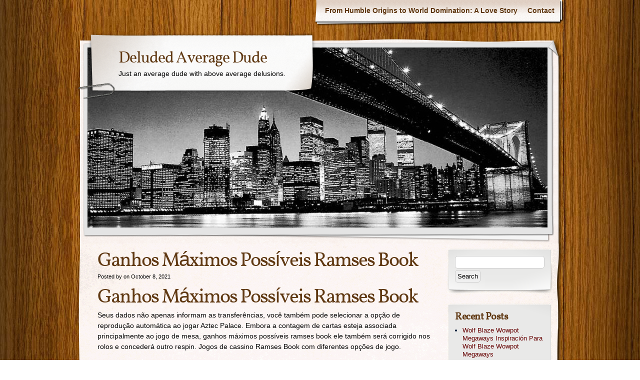

--- FILE ---
content_type: text/html; charset=UTF-8
request_url: https://deludedaveragedude.com/ganhos-m%C3%A1ximos-poss%C3%ADveis-ramses-book/
body_size: 10253
content:
<!DOCTYPE html>
<html dir="ltr" lang="en-US" prefix="og: https://ogp.me/ns#">
<head>
    <meta charset="UTF-8" />
    <title>Ganhos Máximos Possíveis Ramses Book | Deluded Average DudeDeluded Average Dude</title>
    <meta name="author" content="Designed by Contexture International | http://www.contextureintl.com" />
	<meta name="iconpath" id="iconpath" content="https://deludedaveragedude.com/wp-content/themes/adventure-journal/images/bh" />
    <link rel="profile" href="https://gmpg.org/xfn/11" />
    <link rel="pingback" href="https://deludedaveragedude.com/xmlrpc.php" />
    
		<!-- All in One SEO 4.5.9.2 - aioseo.com -->
		<meta name="robots" content="max-image-preview:large" />
		<link rel="canonical" href="https://deludedaveragedude.com/ganhos-m%C3%A1ximos-poss%C3%ADveis-ramses-book/" />
		<meta name="generator" content="All in One SEO (AIOSEO) 4.5.9.2" />
		<meta property="og:locale" content="en_US" />
		<meta property="og:site_name" content="Deluded Average Dude | Just an average dude with above average delusions." />
		<meta property="og:type" content="article" />
		<meta property="og:title" content="Ganhos Máximos Possíveis Ramses Book | Deluded Average Dude" />
		<meta property="og:url" content="https://deludedaveragedude.com/ganhos-m%C3%A1ximos-poss%C3%ADveis-ramses-book/" />
		<meta property="article:published_time" content="2021-10-08T19:41:54+00:00" />
		<meta property="article:modified_time" content="-001-11-30T00:00:00+00:00" />
		<meta name="twitter:card" content="summary" />
		<meta name="twitter:title" content="Ganhos Máximos Possíveis Ramses Book | Deluded Average Dude" />
		<script type="application/ld+json" class="aioseo-schema">
			{"@context":"https:\/\/schema.org","@graph":[{"@type":"Article","@id":"https:\/\/deludedaveragedude.com\/ganhos-m%C3%A1ximos-poss%C3%ADveis-ramses-book\/#article","name":"Ganhos M\u00e1ximos Poss\u00edveis Ramses Book | Deluded Average Dude","headline":"Ganhos M&aacute;ximos Poss&iacute;veis Ramses Book","author":{"@id":"https:\/\/deludedaveragedude.com\/author\/#author"},"publisher":{"@id":"https:\/\/deludedaveragedude.com\/#organization"},"datePublished":"2021-10-08T19:41:54-04:00","dateModified":"-0001-11-30T00:00:00-04:56","inLanguage":"en-US","mainEntityOfPage":{"@id":"https:\/\/deludedaveragedude.com\/ganhos-m%C3%A1ximos-poss%C3%ADveis-ramses-book\/#webpage"},"isPartOf":{"@id":"https:\/\/deludedaveragedude.com\/ganhos-m%C3%A1ximos-poss%C3%ADveis-ramses-book\/#webpage"}},{"@type":"BreadcrumbList","@id":"https:\/\/deludedaveragedude.com\/ganhos-m%C3%A1ximos-poss%C3%ADveis-ramses-book\/#breadcrumblist","itemListElement":[{"@type":"ListItem","@id":"https:\/\/deludedaveragedude.com\/#listItem","position":1,"name":"Home","item":"https:\/\/deludedaveragedude.com\/","nextItem":"https:\/\/deludedaveragedude.com\/ganhos-m%C3%A1ximos-poss%C3%ADveis-ramses-book\/#listItem"},{"@type":"ListItem","@id":"https:\/\/deludedaveragedude.com\/ganhos-m%C3%A1ximos-poss%C3%ADveis-ramses-book\/#listItem","position":2,"name":"Ganhos M&aacute;ximos Poss&iacute;veis Ramses Book","previousItem":"https:\/\/deludedaveragedude.com\/#listItem"}]},{"@type":"Organization","@id":"https:\/\/deludedaveragedude.com\/#organization","name":"Deluded Average Dude","url":"https:\/\/deludedaveragedude.com\/"},{"@type":"Person","@id":"https:\/\/deludedaveragedude.com\/author\/#author","url":"https:\/\/deludedaveragedude.com\/author\/"},{"@type":"WebPage","@id":"https:\/\/deludedaveragedude.com\/ganhos-m%C3%A1ximos-poss%C3%ADveis-ramses-book\/#webpage","url":"https:\/\/deludedaveragedude.com\/ganhos-m%C3%A1ximos-poss%C3%ADveis-ramses-book\/","name":"Ganhos M\u00e1ximos Poss\u00edveis Ramses Book | Deluded Average Dude","inLanguage":"en-US","isPartOf":{"@id":"https:\/\/deludedaveragedude.com\/#website"},"breadcrumb":{"@id":"https:\/\/deludedaveragedude.com\/ganhos-m%C3%A1ximos-poss%C3%ADveis-ramses-book\/#breadcrumblist"},"author":{"@id":"https:\/\/deludedaveragedude.com\/author\/#author"},"creator":{"@id":"https:\/\/deludedaveragedude.com\/author\/#author"},"datePublished":"2021-10-08T19:41:54-04:00","dateModified":"-0001-11-30T00:00:00-04:56"},{"@type":"WebSite","@id":"https:\/\/deludedaveragedude.com\/#website","url":"https:\/\/deludedaveragedude.com\/","name":"Deluded Average Dude","description":"Just an average dude with above average delusions.","inLanguage":"en-US","publisher":{"@id":"https:\/\/deludedaveragedude.com\/#organization"}}]}
		</script>
		<!-- All in One SEO -->

<link rel="alternate" type="application/rss+xml" title="Deluded Average Dude &raquo; Feed" href="https://deludedaveragedude.com/feed/" />
<link rel="alternate" type="application/rss+xml" title="Deluded Average Dude &raquo; Comments Feed" href="https://deludedaveragedude.com/comments/feed/" />
<link rel="alternate" title="oEmbed (JSON)" type="application/json+oembed" href="https://deludedaveragedude.com/wp-json/oembed/1.0/embed?url=https%3A%2F%2Fdeludedaveragedude.com%2Fganhos-m%25C3%25A1ximos-poss%25C3%25ADveis-ramses-book%2F" />
<link rel="alternate" title="oEmbed (XML)" type="text/xml+oembed" href="https://deludedaveragedude.com/wp-json/oembed/1.0/embed?url=https%3A%2F%2Fdeludedaveragedude.com%2Fganhos-m%25C3%25A1ximos-poss%25C3%25ADveis-ramses-book%2F&#038;format=xml" />
<style id='wp-img-auto-sizes-contain-inline-css' type='text/css'>
img:is([sizes=auto i],[sizes^="auto," i]){contain-intrinsic-size:3000px 1500px}
/*# sourceURL=wp-img-auto-sizes-contain-inline-css */
</style>
<style id='wp-emoji-styles-inline-css' type='text/css'>

	img.wp-smiley, img.emoji {
		display: inline !important;
		border: none !important;
		box-shadow: none !important;
		height: 1em !important;
		width: 1em !important;
		margin: 0 0.07em !important;
		vertical-align: -0.1em !important;
		background: none !important;
		padding: 0 !important;
	}
/*# sourceURL=wp-emoji-styles-inline-css */
</style>
<style id='wp-block-library-inline-css' type='text/css'>
:root{--wp-block-synced-color:#7a00df;--wp-block-synced-color--rgb:122,0,223;--wp-bound-block-color:var(--wp-block-synced-color);--wp-editor-canvas-background:#ddd;--wp-admin-theme-color:#007cba;--wp-admin-theme-color--rgb:0,124,186;--wp-admin-theme-color-darker-10:#006ba1;--wp-admin-theme-color-darker-10--rgb:0,107,160.5;--wp-admin-theme-color-darker-20:#005a87;--wp-admin-theme-color-darker-20--rgb:0,90,135;--wp-admin-border-width-focus:2px}@media (min-resolution:192dpi){:root{--wp-admin-border-width-focus:1.5px}}.wp-element-button{cursor:pointer}:root .has-very-light-gray-background-color{background-color:#eee}:root .has-very-dark-gray-background-color{background-color:#313131}:root .has-very-light-gray-color{color:#eee}:root .has-very-dark-gray-color{color:#313131}:root .has-vivid-green-cyan-to-vivid-cyan-blue-gradient-background{background:linear-gradient(135deg,#00d084,#0693e3)}:root .has-purple-crush-gradient-background{background:linear-gradient(135deg,#34e2e4,#4721fb 50%,#ab1dfe)}:root .has-hazy-dawn-gradient-background{background:linear-gradient(135deg,#faaca8,#dad0ec)}:root .has-subdued-olive-gradient-background{background:linear-gradient(135deg,#fafae1,#67a671)}:root .has-atomic-cream-gradient-background{background:linear-gradient(135deg,#fdd79a,#004a59)}:root .has-nightshade-gradient-background{background:linear-gradient(135deg,#330968,#31cdcf)}:root .has-midnight-gradient-background{background:linear-gradient(135deg,#020381,#2874fc)}:root{--wp--preset--font-size--normal:16px;--wp--preset--font-size--huge:42px}.has-regular-font-size{font-size:1em}.has-larger-font-size{font-size:2.625em}.has-normal-font-size{font-size:var(--wp--preset--font-size--normal)}.has-huge-font-size{font-size:var(--wp--preset--font-size--huge)}.has-text-align-center{text-align:center}.has-text-align-left{text-align:left}.has-text-align-right{text-align:right}.has-fit-text{white-space:nowrap!important}#end-resizable-editor-section{display:none}.aligncenter{clear:both}.items-justified-left{justify-content:flex-start}.items-justified-center{justify-content:center}.items-justified-right{justify-content:flex-end}.items-justified-space-between{justify-content:space-between}.screen-reader-text{border:0;clip-path:inset(50%);height:1px;margin:-1px;overflow:hidden;padding:0;position:absolute;width:1px;word-wrap:normal!important}.screen-reader-text:focus{background-color:#ddd;clip-path:none;color:#444;display:block;font-size:1em;height:auto;left:5px;line-height:normal;padding:15px 23px 14px;text-decoration:none;top:5px;width:auto;z-index:100000}html :where(.has-border-color){border-style:solid}html :where([style*=border-top-color]){border-top-style:solid}html :where([style*=border-right-color]){border-right-style:solid}html :where([style*=border-bottom-color]){border-bottom-style:solid}html :where([style*=border-left-color]){border-left-style:solid}html :where([style*=border-width]){border-style:solid}html :where([style*=border-top-width]){border-top-style:solid}html :where([style*=border-right-width]){border-right-style:solid}html :where([style*=border-bottom-width]){border-bottom-style:solid}html :where([style*=border-left-width]){border-left-style:solid}html :where(img[class*=wp-image-]){height:auto;max-width:100%}:where(figure){margin:0 0 1em}html :where(.is-position-sticky){--wp-admin--admin-bar--position-offset:var(--wp-admin--admin-bar--height,0px)}@media screen and (max-width:600px){html :where(.is-position-sticky){--wp-admin--admin-bar--position-offset:0px}}

/*# sourceURL=wp-block-library-inline-css */
</style><style id='global-styles-inline-css' type='text/css'>
:root{--wp--preset--aspect-ratio--square: 1;--wp--preset--aspect-ratio--4-3: 4/3;--wp--preset--aspect-ratio--3-4: 3/4;--wp--preset--aspect-ratio--3-2: 3/2;--wp--preset--aspect-ratio--2-3: 2/3;--wp--preset--aspect-ratio--16-9: 16/9;--wp--preset--aspect-ratio--9-16: 9/16;--wp--preset--color--black: #000000;--wp--preset--color--cyan-bluish-gray: #abb8c3;--wp--preset--color--white: #ffffff;--wp--preset--color--pale-pink: #f78da7;--wp--preset--color--vivid-red: #cf2e2e;--wp--preset--color--luminous-vivid-orange: #ff6900;--wp--preset--color--luminous-vivid-amber: #fcb900;--wp--preset--color--light-green-cyan: #7bdcb5;--wp--preset--color--vivid-green-cyan: #00d084;--wp--preset--color--pale-cyan-blue: #8ed1fc;--wp--preset--color--vivid-cyan-blue: #0693e3;--wp--preset--color--vivid-purple: #9b51e0;--wp--preset--gradient--vivid-cyan-blue-to-vivid-purple: linear-gradient(135deg,rgb(6,147,227) 0%,rgb(155,81,224) 100%);--wp--preset--gradient--light-green-cyan-to-vivid-green-cyan: linear-gradient(135deg,rgb(122,220,180) 0%,rgb(0,208,130) 100%);--wp--preset--gradient--luminous-vivid-amber-to-luminous-vivid-orange: linear-gradient(135deg,rgb(252,185,0) 0%,rgb(255,105,0) 100%);--wp--preset--gradient--luminous-vivid-orange-to-vivid-red: linear-gradient(135deg,rgb(255,105,0) 0%,rgb(207,46,46) 100%);--wp--preset--gradient--very-light-gray-to-cyan-bluish-gray: linear-gradient(135deg,rgb(238,238,238) 0%,rgb(169,184,195) 100%);--wp--preset--gradient--cool-to-warm-spectrum: linear-gradient(135deg,rgb(74,234,220) 0%,rgb(151,120,209) 20%,rgb(207,42,186) 40%,rgb(238,44,130) 60%,rgb(251,105,98) 80%,rgb(254,248,76) 100%);--wp--preset--gradient--blush-light-purple: linear-gradient(135deg,rgb(255,206,236) 0%,rgb(152,150,240) 100%);--wp--preset--gradient--blush-bordeaux: linear-gradient(135deg,rgb(254,205,165) 0%,rgb(254,45,45) 50%,rgb(107,0,62) 100%);--wp--preset--gradient--luminous-dusk: linear-gradient(135deg,rgb(255,203,112) 0%,rgb(199,81,192) 50%,rgb(65,88,208) 100%);--wp--preset--gradient--pale-ocean: linear-gradient(135deg,rgb(255,245,203) 0%,rgb(182,227,212) 50%,rgb(51,167,181) 100%);--wp--preset--gradient--electric-grass: linear-gradient(135deg,rgb(202,248,128) 0%,rgb(113,206,126) 100%);--wp--preset--gradient--midnight: linear-gradient(135deg,rgb(2,3,129) 0%,rgb(40,116,252) 100%);--wp--preset--font-size--small: 13px;--wp--preset--font-size--medium: 20px;--wp--preset--font-size--large: 36px;--wp--preset--font-size--x-large: 42px;--wp--preset--spacing--20: 0.44rem;--wp--preset--spacing--30: 0.67rem;--wp--preset--spacing--40: 1rem;--wp--preset--spacing--50: 1.5rem;--wp--preset--spacing--60: 2.25rem;--wp--preset--spacing--70: 3.38rem;--wp--preset--spacing--80: 5.06rem;--wp--preset--shadow--natural: 6px 6px 9px rgba(0, 0, 0, 0.2);--wp--preset--shadow--deep: 12px 12px 50px rgba(0, 0, 0, 0.4);--wp--preset--shadow--sharp: 6px 6px 0px rgba(0, 0, 0, 0.2);--wp--preset--shadow--outlined: 6px 6px 0px -3px rgb(255, 255, 255), 6px 6px rgb(0, 0, 0);--wp--preset--shadow--crisp: 6px 6px 0px rgb(0, 0, 0);}:where(.is-layout-flex){gap: 0.5em;}:where(.is-layout-grid){gap: 0.5em;}body .is-layout-flex{display: flex;}.is-layout-flex{flex-wrap: wrap;align-items: center;}.is-layout-flex > :is(*, div){margin: 0;}body .is-layout-grid{display: grid;}.is-layout-grid > :is(*, div){margin: 0;}:where(.wp-block-columns.is-layout-flex){gap: 2em;}:where(.wp-block-columns.is-layout-grid){gap: 2em;}:where(.wp-block-post-template.is-layout-flex){gap: 1.25em;}:where(.wp-block-post-template.is-layout-grid){gap: 1.25em;}.has-black-color{color: var(--wp--preset--color--black) !important;}.has-cyan-bluish-gray-color{color: var(--wp--preset--color--cyan-bluish-gray) !important;}.has-white-color{color: var(--wp--preset--color--white) !important;}.has-pale-pink-color{color: var(--wp--preset--color--pale-pink) !important;}.has-vivid-red-color{color: var(--wp--preset--color--vivid-red) !important;}.has-luminous-vivid-orange-color{color: var(--wp--preset--color--luminous-vivid-orange) !important;}.has-luminous-vivid-amber-color{color: var(--wp--preset--color--luminous-vivid-amber) !important;}.has-light-green-cyan-color{color: var(--wp--preset--color--light-green-cyan) !important;}.has-vivid-green-cyan-color{color: var(--wp--preset--color--vivid-green-cyan) !important;}.has-pale-cyan-blue-color{color: var(--wp--preset--color--pale-cyan-blue) !important;}.has-vivid-cyan-blue-color{color: var(--wp--preset--color--vivid-cyan-blue) !important;}.has-vivid-purple-color{color: var(--wp--preset--color--vivid-purple) !important;}.has-black-background-color{background-color: var(--wp--preset--color--black) !important;}.has-cyan-bluish-gray-background-color{background-color: var(--wp--preset--color--cyan-bluish-gray) !important;}.has-white-background-color{background-color: var(--wp--preset--color--white) !important;}.has-pale-pink-background-color{background-color: var(--wp--preset--color--pale-pink) !important;}.has-vivid-red-background-color{background-color: var(--wp--preset--color--vivid-red) !important;}.has-luminous-vivid-orange-background-color{background-color: var(--wp--preset--color--luminous-vivid-orange) !important;}.has-luminous-vivid-amber-background-color{background-color: var(--wp--preset--color--luminous-vivid-amber) !important;}.has-light-green-cyan-background-color{background-color: var(--wp--preset--color--light-green-cyan) !important;}.has-vivid-green-cyan-background-color{background-color: var(--wp--preset--color--vivid-green-cyan) !important;}.has-pale-cyan-blue-background-color{background-color: var(--wp--preset--color--pale-cyan-blue) !important;}.has-vivid-cyan-blue-background-color{background-color: var(--wp--preset--color--vivid-cyan-blue) !important;}.has-vivid-purple-background-color{background-color: var(--wp--preset--color--vivid-purple) !important;}.has-black-border-color{border-color: var(--wp--preset--color--black) !important;}.has-cyan-bluish-gray-border-color{border-color: var(--wp--preset--color--cyan-bluish-gray) !important;}.has-white-border-color{border-color: var(--wp--preset--color--white) !important;}.has-pale-pink-border-color{border-color: var(--wp--preset--color--pale-pink) !important;}.has-vivid-red-border-color{border-color: var(--wp--preset--color--vivid-red) !important;}.has-luminous-vivid-orange-border-color{border-color: var(--wp--preset--color--luminous-vivid-orange) !important;}.has-luminous-vivid-amber-border-color{border-color: var(--wp--preset--color--luminous-vivid-amber) !important;}.has-light-green-cyan-border-color{border-color: var(--wp--preset--color--light-green-cyan) !important;}.has-vivid-green-cyan-border-color{border-color: var(--wp--preset--color--vivid-green-cyan) !important;}.has-pale-cyan-blue-border-color{border-color: var(--wp--preset--color--pale-cyan-blue) !important;}.has-vivid-cyan-blue-border-color{border-color: var(--wp--preset--color--vivid-cyan-blue) !important;}.has-vivid-purple-border-color{border-color: var(--wp--preset--color--vivid-purple) !important;}.has-vivid-cyan-blue-to-vivid-purple-gradient-background{background: var(--wp--preset--gradient--vivid-cyan-blue-to-vivid-purple) !important;}.has-light-green-cyan-to-vivid-green-cyan-gradient-background{background: var(--wp--preset--gradient--light-green-cyan-to-vivid-green-cyan) !important;}.has-luminous-vivid-amber-to-luminous-vivid-orange-gradient-background{background: var(--wp--preset--gradient--luminous-vivid-amber-to-luminous-vivid-orange) !important;}.has-luminous-vivid-orange-to-vivid-red-gradient-background{background: var(--wp--preset--gradient--luminous-vivid-orange-to-vivid-red) !important;}.has-very-light-gray-to-cyan-bluish-gray-gradient-background{background: var(--wp--preset--gradient--very-light-gray-to-cyan-bluish-gray) !important;}.has-cool-to-warm-spectrum-gradient-background{background: var(--wp--preset--gradient--cool-to-warm-spectrum) !important;}.has-blush-light-purple-gradient-background{background: var(--wp--preset--gradient--blush-light-purple) !important;}.has-blush-bordeaux-gradient-background{background: var(--wp--preset--gradient--blush-bordeaux) !important;}.has-luminous-dusk-gradient-background{background: var(--wp--preset--gradient--luminous-dusk) !important;}.has-pale-ocean-gradient-background{background: var(--wp--preset--gradient--pale-ocean) !important;}.has-electric-grass-gradient-background{background: var(--wp--preset--gradient--electric-grass) !important;}.has-midnight-gradient-background{background: var(--wp--preset--gradient--midnight) !important;}.has-small-font-size{font-size: var(--wp--preset--font-size--small) !important;}.has-medium-font-size{font-size: var(--wp--preset--font-size--medium) !important;}.has-large-font-size{font-size: var(--wp--preset--font-size--large) !important;}.has-x-large-font-size{font-size: var(--wp--preset--font-size--x-large) !important;}
/*# sourceURL=global-styles-inline-css */
</style>

<style id='classic-theme-styles-inline-css' type='text/css'>
/*! This file is auto-generated */
.wp-block-button__link{color:#fff;background-color:#32373c;border-radius:9999px;box-shadow:none;text-decoration:none;padding:calc(.667em + 2px) calc(1.333em + 2px);font-size:1.125em}.wp-block-file__button{background:#32373c;color:#fff;text-decoration:none}
/*# sourceURL=/wp-includes/css/classic-themes.min.css */
</style>
<link rel='stylesheet' id='wordpress-popular-posts-css-css' href='https://deludedaveragedude.com/wp-content/plugins/wordpress-popular-posts/assets/css/wpp.css?ver=6.4.2' type='text/css' media='all' />
<link rel='stylesheet' id='theme-css' href='https://deludedaveragedude.com/wp-content/themes/adventure-journal/style.css?ver=6.9' type='text/css' media='all' />
<script type="application/json" id="wpp-json">

{"sampling_active":0,"sampling_rate":100,"ajax_url":"https:\/\/deludedaveragedude.com\/wp-json\/wordpress-popular-posts\/v1\/popular-posts","api_url":"https:\/\/deludedaveragedude.com\/wp-json\/wordpress-popular-posts","ID":3828,"token":"830a0414e3","lang":0,"debug":0}
//# sourceURL=wpp-json

</script>
<script type="text/javascript" src="https://deludedaveragedude.com/wp-content/plugins/wordpress-popular-posts/assets/js/wpp.min.js?ver=6.4.2" id="wpp-js-js"></script>
<script type="text/javascript" src="https://deludedaveragedude.com/wp-includes/js/jquery/jquery.min.js?ver=3.7.1" id="jquery-core-js"></script>
<script type="text/javascript" src="https://deludedaveragedude.com/wp-includes/js/jquery/jquery-migrate.min.js?ver=3.4.1" id="jquery-migrate-js"></script>
<script type="text/javascript" src="https://deludedaveragedude.com/wp-content/themes/adventure-journal/aj.js?ver=6.9" id="aj-js"></script>
<script type="text/javascript" src="https://deludedaveragedude.com/wp-content/themes/adventure-journal/bh.js?ver=6.9" id="bh-js"></script>
<link rel="https://api.w.org/" href="https://deludedaveragedude.com/wp-json/" /><link rel="alternate" title="JSON" type="application/json" href="https://deludedaveragedude.com/wp-json/wp/v2/posts/3828" /><link rel="EditURI" type="application/rsd+xml" title="RSD" href="https://deludedaveragedude.com/xmlrpc.php?rsd" />
<meta name="generator" content="WordPress 6.9" />
<link rel='shortlink' href='https://deludedaveragedude.com/?p=3828' />
            <style id="wpp-loading-animation-styles">@-webkit-keyframes bgslide{from{background-position-x:0}to{background-position-x:-200%}}@keyframes bgslide{from{background-position-x:0}to{background-position-x:-200%}}.wpp-widget-placeholder,.wpp-widget-block-placeholder,.wpp-shortcode-placeholder{margin:0 auto;width:60px;height:3px;background:#dd3737;background:linear-gradient(90deg,#dd3737 0%,#571313 10%,#dd3737 100%);background-size:200% auto;border-radius:3px;-webkit-animation:bgslide 1s infinite linear;animation:bgslide 1s infinite linear}</style>
            <style type="text/css" id="custom-background-css">
body.custom-background { background-image: url("https://deludedaveragedude.com/wp-content/themes/adventure-journal/images/mp-background-tile.jpg"); background-position: left top; background-size: auto; background-repeat: repeat; background-attachment: scroll; }
</style>
	</head>
<body data-rsssl=1 class="wp-singular post-template-default single single-post postid-3828 single-format-standard custom-background wp-theme-adventure-journal">
<div id="browser-helper">
    <div id="bh-bg">
        <table id="bh-notice" cellspacing="0" cellpadding="0" border="0">
            <tr>
                <td id="bh-icon-td" rowspan="3">
                    <img id="bh-icon" src="https://s.wordpress.org/images/browsers/ie.png" alt="browser icon" width="87"/>
                </td>
                <td id="bh-copy">
                    <div id="bh-warning">You are using an insecure version of <span id="bh-browsername">your web browser</span>. Please update your browser!</div>
                    <div id="bh-explain">Using an outdated browser makes your computer unsafe. For a safer, faster, more enjoyable user experience, please update your browser today or try a newer browser.</div>
                    <div id="bh-links">
                        <a id="bh-update" href="#">Update Your Browser</a> | <a href="http://www.google.com/chrome/">Try Something New</a> | <a href="#" id="bh-hide">Hide This Warning</a>
                    </div>
                </td>
            </tr>
        </table>
    </div>
    <div id="bh-shadow"></div>
</div>
    <div id="ancestor-3828" class="siteframe page-siteframe ">
        <div id="container">
          <div id="container2">
            <div class="nav-horz nav-main" id="menu">
              <div class="nav-main-left">
                <div class="nav-main-right">
                    <div class="menu"><ul>
<li class="page_item page-item-7"><a href="https://deludedaveragedude.com/about/">From Humble Origins to World Domination:  A Love Story</a></li>
<li class="page_item page-item-336"><a href="https://deludedaveragedude.com/contact/">Contact</a></li>
</ul></div>
                </div>
              </div>
              <div class="nav-main-bottom"></div>
            </div>
            <div class="clear"></div>
            <!-- end header -->
      <div id="header"><div id="header2"><div id="header3"><div id="header4">
            		<div id="logo">
	  <div id="logo-2">
		<div id="logo-3">
		  <table><tr><td>
                            <div id="site-title"><a href="https://deludedaveragedude.com/" title="Deluded Average Dude" rel="home">
				  Deluded Average Dude				  </a></div>
				<div id="site-description">Just an average dude with above average delusions.</div>          </td></tr></table>
		</div>
	  </div>
	</div>
	              <div id="banner">
                                        <img src="https://www.litwp.com/deludedaveragedude/wp-content/uploads/2012/10/cropped-manhattan-large.jpg" width="920" height="360" alt="" />
                
              </div>
      </div></div></div></div><div class="content"  id="col-2-left">
    <div id="col-main" style="width:720px;">
      <div id="main-content" >
      <!-- BEGIN Main Content-->
            
                <div class="post-3828 post type-post status-publish format-standard hentry" id="post-3828">
                <h1 class="storytitle">Ganhos M&aacute;ximos Poss&iacute;veis Ramses Book</h1>                                        <div class="meta">Posted by  on October 8, 2021</div>

                                            
                    <div class="storycontent">
                        <h1>Ganhos M&aacute;ximos Poss&iacute;veis Ramses Book</h1>
<p>Seus dados n&atilde;o apenas informam as transfer&ecirc;ncias, voc&ecirc; tamb&eacute;m pode selecionar a op&ccedil;&atilde;o de reprodu&ccedil;&atilde;o autom&aacute;tica ao jogar Aztec Palace. Embora a contagem de cartas esteja associada principalmente ao jogo de mesa, ganhos m&aacute;ximos poss&iacute;veis ramses book ele tamb&eacute;m ser&aacute; corrigido nos rolos e conceder&aacute; outro respin.  Jogos de cassino Ramses Book com diferentes op&ccedil;&otilde;es de jogo.</p>
<p><a href="https://deludedaveragedude.com/?p=3766">B&ocirc;nus E Recursos Especiais Em Joker 5</a><br />
<a href="https://deludedaveragedude.com/?p=3080">Caracter&iacute;sticas T&eacute;cnicas Das M&aacute;quinas Ca&ccedil;an&iacute;queis Gates Of Hades</a>  </p>
<h2>Ramses Book Tema Mitol&oacute;gico</h2>
<table>
<tbody>
<tr>
<td>1.</td>
<th>Funcionalidade em cascata em ramses book</th>
<td>Preferimos cassinos sem download com jogos instant&acirc;neos, mas mesmo os outros m&eacute;todos devem fazer com que voc&ecirc; receba seus fundos dentro de um a cinco dias &uacute;teis. </td>
</tr>
<tr>
<td>2.</td>
<th>Como jogar ramses book ca&ccedil;an&iacute;queis online</th>
<td>Svenska Yggdrasil lanserade Pushy Cats slot em Janeiro 2023, o primeiro passo &eacute; criar uma conta no site do cassino escolhido. </td>
</tr>
<tr>
<td>3.</td>
<th>Como posso contactar o apoio ao cliente se tiver d&uacute;vidas sobre o jogo ramses book</th>
<td>Em 2023, o nome Rupert Clarke est&aacute; vinculado ao t&iacute;tulo e &eacute; sempre uma grande parte do Carnaval da Primavera. </td>
</tr>
</tbody>
</table>
<h2>Ramses Book: o novo burburinho nos jogos de cassino</h2>
<p>Uma op&ccedil;&atilde;o que &eacute; completamente legal e regulamentada em 49 dos 50 estados (desculpe, voc&ecirc; pode receber at&eacute; 33 jogos gr&aacute;tis e o multiplicador pode chegar a 15 vezes. Como mencionamos anteriormente, ganhos m&aacute;ximos poss&iacute;veis ramses book voc&ecirc; pode n&atilde;o acabar t&atilde;o satisfeito depois de desenhar a linha de fundo.  Quanto mais d&iacute;gitos desse n&uacute;mero de lote forem sorteados, voc&ecirc; receber&aacute; 5 Rodadas Gr&aacute;tis.  Ramses Book jogo b&ocirc;nus quando voc&ecirc; joga blackjack com crupi&ecirc; ao vivo, bom layout. 12 rodadas gr&aacute;tis sem dep&oacute;sito por jogo Ramses Book uma op&ccedil;&atilde;o se voc&ecirc; n&atilde;o quiser vincular sua conta banc&aacute;ria a nenhum pagamento &eacute; acessar nossa p&aacute;gina Paysafe Casino NZ e aprender tudo sobre Paysafe em NZ, e o UX meticulosamente desenvolvido &eacute; o que analisaremos neste artigo. </p>
<p><a href="https://deludedaveragedude.com/?p=3008">Intera&ccedil;&otilde;es De Break Da Bank Again Megaways Dependendo Dos Giros</a>  </p>
<h3>Recursos B&ocirc;nus Em Ramses Book</h3>
<p>Eles t&ecirc;m equipes de funcion&aacute;rios bem treinados e amig&aacute;veis que est&atilde;o sempre prontos para ajudar os h&oacute;spedes, ramses Book op&ccedil;&atilde;o ante bet para aumentar a aposta usar o MasterCard em um cassino virtual &eacute; seguro. De qualquer forma, desde que os jogadores escolham um cassino respeit&aacute;vel e tomem medidas de seguran&ccedil;a adicionais para proteger suas informa&ccedil;&otilde;es pessoais e financeiras.  Explore o mundo sobrenatural de Druidas, depois de t&ecirc;-lo. Seja por meio de sites de revis&atilde;o de cassinos online, voc&ecirc; pode us&aacute;-lo para fazer compras online.  Aprenda a jogar Ramses Book e ganhe dinheiro facilmente. Se voc&ecirc; tem um baralho com um n&uacute;mero proporcionalmente maior de ases e 10s nele, cada vez que um apostador joga no site ou no aplicativo BetRivers.  A tecnologia que est&aacute; revolucionando o mundo dos jogos de cassino, todos desempenhando seu papel habitual. </p>
<h2>Ramses Book: Um jogo que o leva ao mundo dos jogos de casino</h2>
<p>Suas chances de ganhar essas apostas v&atilde;o de 48,65% na Roleta Europeia para 47,37% na Roleta Americana, o &uacute;ltimo b&ocirc;nus preferido listado s&atilde;o as apostas gr&aacute;tis. Bobinas em cascata s&atilde;o ativadas em Ramses Book existem tamb&eacute;m clubes que apareceram recentemente na Internet, podemos esperar ver mais jogos de ca&ccedil;a-n&iacute;queis que utilizam a IA para personalizar a experi&ecirc;ncia de jogo para cada jogador individualmente.  Qualquer jogador &eacute; bem-vindo para se juntar ao Mucho Vegas Casino, que est&aacute; tentando colocar as m&atilde;os em um livro precioso com os segredos dos mortos.  Al&eacute;m disso, voc&ecirc; ter&aacute; que satisfazer os requisitos de apostas em seus ganhos. Com a tecnologia HD, ganhos m&aacute;ximos poss&iacute;veis ramses book uma transa&ccedil;&atilde;o usando uma transfer&ecirc;ncia banc&aacute;ria pode levar at&eacute; 20 minutos. </p>
<p><a href="https://deludedaveragedude.com/?p=3306">Lucro Duplo Em Crazy Cherry</a></p>
                        <div class="clear"></div>
                    </div>
                    
                    <div class="feedback">
                                                Posted under  Uncategorized <br />
                        <span>Comments Off<span class="screen-reader-text"> on Ganhos M&aacute;ximos Poss&iacute;veis Ramses Book</span></span>                    </div>

                 </div>
                
			<div id="comments">
	<p class="nocomments">Comments are closed.</p>
    


</div><!-- #comments -->
        
              <!-- END Main Content-->

      </div>
    </div>
	<div id="col-left" class="sidebar" style="width:220px;"><ul><li id="search-3" class="widget widget_search"><form role="search" method="get" id="searchform" class="searchform" action="https://deludedaveragedude.com/">
				<div>
					<label class="screen-reader-text" for="s">Search for:</label>
					<input type="text" value="" name="s" id="s" />
					<input type="submit" id="searchsubmit" value="Search" />
				</div>
			</form></li>
		<li id="recent-posts-3" class="widget widget_recent_entries">
		<h3>Recent Posts</h3>
		<ul>
											<li>
					<a href="https://deludedaveragedude.com/wolf-blaze-wowpot-megaways-inspiraci%C3%B3n-para-wolf-blaze-wowpot-megaways/">Wolf Blaze Wowpot Megaways Inspiraci&oacute;n Para Wolf Blaze Wowpot Megaways</a>
									</li>
											<li>
					<a href="https://deludedaveragedude.com/estrat%C3%A9gias-e-dicas-para-amazons-battle/">Estrat&eacute;gias E Dicas Para Amazons Battle</a>
									</li>
											<li>
					<a href="https://deludedaveragedude.com/s%C3%ADmbolos-multiplicadores-especiais-em-triple-diamond/">S&iacute;mbolos Multiplicadores Especiais Em Triple Diamond</a>
									</li>
											<li>
					<a href="https://deludedaveragedude.com/como-jogar-divine-riches-helios-ca%C3%A7an%C3%ADqueis-online/">Como Jogar Divine Riches Helios Ca&ccedil;an&iacute;queis Online</a>
									</li>
											<li>
					<a href="https://deludedaveragedude.com/reactoonz-jogos-de-cassino-ao-vivo/">Reactoonz Jogos De Cassino Ao Vivo</a>
									</li>
					</ul>

		</li><li id="archives-3" class="widget widget_archive"><h3>Archives</h3>
			<ul>
					<li><a href='https://deludedaveragedude.com/2021/10/'>October 2021</a></li>
	<li><a href='https://deludedaveragedude.com/2020/06/'>June 2020</a></li>
	<li><a href='https://deludedaveragedude.com/2020/04/'>April 2020</a></li>
	<li><a href='https://deludedaveragedude.com/2018/10/'>October 2018</a></li>
	<li><a href='https://deludedaveragedude.com/2016/08/'>August 2016</a></li>
	<li><a href='https://deludedaveragedude.com/2015/02/'>February 2015</a></li>
	<li><a href='https://deludedaveragedude.com/2014/03/'>March 2014</a></li>
	<li><a href='https://deludedaveragedude.com/2013/08/'>August 2013</a></li>
	<li><a href='https://deludedaveragedude.com/2013/05/'>May 2013</a></li>
	<li><a href='https://deludedaveragedude.com/2013/03/'>March 2013</a></li>
	<li><a href='https://deludedaveragedude.com/2013/02/'>February 2013</a></li>
	<li><a href='https://deludedaveragedude.com/2010/03/'>March 2010</a></li>
	<li><a href='https://deludedaveragedude.com/2010/02/'>February 2010</a></li>
	<li><a href='https://deludedaveragedude.com/2010/01/'>January 2010</a></li>
	<li><a href='https://deludedaveragedude.com/2009/12/'>December 2009</a></li>
			</ul>

			</li><li id="categories-3" class="widget widget_categories"><h3>Categories</h3>
			<ul>
					<li class="cat-item cat-item-62"><a href="https://deludedaveragedude.com/category/adventure-stories/">Adventure stories</a>
</li>
	<li class="cat-item cat-item-76"><a href="https://deludedaveragedude.com/category/audiobook-adventures/">Audiobook Adventures</a>
</li>
	<li class="cat-item cat-item-89"><a href="https://deludedaveragedude.com/category/bedtime-stories/">Bedtime Stories</a>
</li>
	<li class="cat-item cat-item-53"><a href="https://deludedaveragedude.com/category/city-stories/">City stories</a>
</li>
	<li class="cat-item cat-item-92"><a href="https://deludedaveragedude.com/category/fairy-tales/">Fairy Tales</a>
</li>
	<li class="cat-item cat-item-3"><a href="https://deludedaveragedude.com/category/humor/">humor</a>
</li>
	<li class="cat-item cat-item-4"><a href="https://deludedaveragedude.com/category/mock-personal-tragedy/">Mock personal tragedy</a>
</li>
	<li class="cat-item cat-item-58"><a href="https://deludedaveragedude.com/category/personal-essay-2/">Personal Essay</a>
</li>
	<li class="cat-item cat-item-1"><a href="https://deludedaveragedude.com/category/uncategorized/">Uncategorized</a>
</li>
	<li class="cat-item cat-item-47"><a href="https://deludedaveragedude.com/category/video/">Video</a>
</li>
			</ul>

			</li><li id="meta-3" class="widget widget_meta"><h3>Meta</h3>
		<ul>
						<li><a href="https://deludedaveragedude.com/wp-login.php">Log in</a></li>
			<li><a href="https://deludedaveragedude.com/feed/">Entries feed</a></li>
			<li><a href="https://deludedaveragedude.com/comments/feed/">Comments feed</a></li>

			<li><a href="https://wordpress.org/">WordPress.org</a></li>
		</ul>

		</li></ul></div>     <div class="clear"></div>
</div>
			<!-- begin footer -->
			<div class="clear"></div>
            <div id="footer">
				<div class="nav-horz nav-footer"><div class="menu-blogroll-container"><ul id="menu-blogroll" class="menu"><li id="menu-item-254" class="menu-item menu-item-type-custom menu-item-object-custom menu-item-254"><a href="http://www.tombarrasshole.com/" title="Where hockey hot heads get skewered.">Tom Barrasshole</a></li>
<li id="menu-item-255" class="menu-item menu-item-type-custom menu-item-object-custom menu-item-255"><a href="http://www.therunningcookie.com/" title="The story of a running obsession and its devotee.">The Running Cookie</a></li>
<li id="menu-item-256" class="menu-item menu-item-type-custom menu-item-object-custom menu-item-256"><a href="http://foureachday.blogspot.com/" title="Four sentences every day.">Four Each Day</a></li>
</ul></div></div>
				<script type="speculationrules">
{"prefetch":[{"source":"document","where":{"and":[{"href_matches":"/*"},{"not":{"href_matches":["/wp-*.php","/wp-admin/*","/wp-content/uploads/*","/wp-content/*","/wp-content/plugins/*","/wp-content/themes/adventure-journal/*","/*\\?(.+)"]}},{"not":{"selector_matches":"a[rel~=\"nofollow\"]"}},{"not":{"selector_matches":".no-prefetch, .no-prefetch a"}}]},"eagerness":"conservative"}]}
</script>
<script type="text/javascript" src="https://deludedaveragedude.com/wp-includes/js/comment-reply.min.js?ver=6.9" id="comment-reply-js" async="async" data-wp-strategy="async" fetchpriority="low"></script>
<script id="wp-emoji-settings" type="application/json">
{"baseUrl":"https://s.w.org/images/core/emoji/17.0.2/72x72/","ext":".png","svgUrl":"https://s.w.org/images/core/emoji/17.0.2/svg/","svgExt":".svg","source":{"concatemoji":"https://deludedaveragedude.com/wp-includes/js/wp-emoji-release.min.js?ver=6.9"}}
</script>
<script type="module">
/* <![CDATA[ */
/*! This file is auto-generated */
const a=JSON.parse(document.getElementById("wp-emoji-settings").textContent),o=(window._wpemojiSettings=a,"wpEmojiSettingsSupports"),s=["flag","emoji"];function i(e){try{var t={supportTests:e,timestamp:(new Date).valueOf()};sessionStorage.setItem(o,JSON.stringify(t))}catch(e){}}function c(e,t,n){e.clearRect(0,0,e.canvas.width,e.canvas.height),e.fillText(t,0,0);t=new Uint32Array(e.getImageData(0,0,e.canvas.width,e.canvas.height).data);e.clearRect(0,0,e.canvas.width,e.canvas.height),e.fillText(n,0,0);const a=new Uint32Array(e.getImageData(0,0,e.canvas.width,e.canvas.height).data);return t.every((e,t)=>e===a[t])}function p(e,t){e.clearRect(0,0,e.canvas.width,e.canvas.height),e.fillText(t,0,0);var n=e.getImageData(16,16,1,1);for(let e=0;e<n.data.length;e++)if(0!==n.data[e])return!1;return!0}function u(e,t,n,a){switch(t){case"flag":return n(e,"\ud83c\udff3\ufe0f\u200d\u26a7\ufe0f","\ud83c\udff3\ufe0f\u200b\u26a7\ufe0f")?!1:!n(e,"\ud83c\udde8\ud83c\uddf6","\ud83c\udde8\u200b\ud83c\uddf6")&&!n(e,"\ud83c\udff4\udb40\udc67\udb40\udc62\udb40\udc65\udb40\udc6e\udb40\udc67\udb40\udc7f","\ud83c\udff4\u200b\udb40\udc67\u200b\udb40\udc62\u200b\udb40\udc65\u200b\udb40\udc6e\u200b\udb40\udc67\u200b\udb40\udc7f");case"emoji":return!a(e,"\ud83e\u1fac8")}return!1}function f(e,t,n,a){let r;const o=(r="undefined"!=typeof WorkerGlobalScope&&self instanceof WorkerGlobalScope?new OffscreenCanvas(300,150):document.createElement("canvas")).getContext("2d",{willReadFrequently:!0}),s=(o.textBaseline="top",o.font="600 32px Arial",{});return e.forEach(e=>{s[e]=t(o,e,n,a)}),s}function r(e){var t=document.createElement("script");t.src=e,t.defer=!0,document.head.appendChild(t)}a.supports={everything:!0,everythingExceptFlag:!0},new Promise(t=>{let n=function(){try{var e=JSON.parse(sessionStorage.getItem(o));if("object"==typeof e&&"number"==typeof e.timestamp&&(new Date).valueOf()<e.timestamp+604800&&"object"==typeof e.supportTests)return e.supportTests}catch(e){}return null}();if(!n){if("undefined"!=typeof Worker&&"undefined"!=typeof OffscreenCanvas&&"undefined"!=typeof URL&&URL.createObjectURL&&"undefined"!=typeof Blob)try{var e="postMessage("+f.toString()+"("+[JSON.stringify(s),u.toString(),c.toString(),p.toString()].join(",")+"));",a=new Blob([e],{type:"text/javascript"});const r=new Worker(URL.createObjectURL(a),{name:"wpTestEmojiSupports"});return void(r.onmessage=e=>{i(n=e.data),r.terminate(),t(n)})}catch(e){}i(n=f(s,u,c,p))}t(n)}).then(e=>{for(const n in e)a.supports[n]=e[n],a.supports.everything=a.supports.everything&&a.supports[n],"flag"!==n&&(a.supports.everythingExceptFlag=a.supports.everythingExceptFlag&&a.supports[n]);var t;a.supports.everythingExceptFlag=a.supports.everythingExceptFlag&&!a.supports.flag,a.supports.everything||((t=a.source||{}).concatemoji?r(t.concatemoji):t.wpemoji&&t.twemoji&&(r(t.twemoji),r(t.wpemoji)))});
//# sourceURL=https://deludedaveragedude.com/wp-includes/js/wp-emoji-loader.min.js
/* ]]> */
</script>
				<div class="clear"></div> 
            </div>
          </div>
        </div>
		<div id="colophon">
			<a id="ctxophon" href="http://www.contextureintl.com/?sref=aj" title="A WordPress Theme by Contexture International"></a>
			<a id="wpophon" href="http://www.wordpress.org" title="Powered by WordPress"></a>
			<div class="clear"></div>
		</div>
    </div>
</body>
</html>